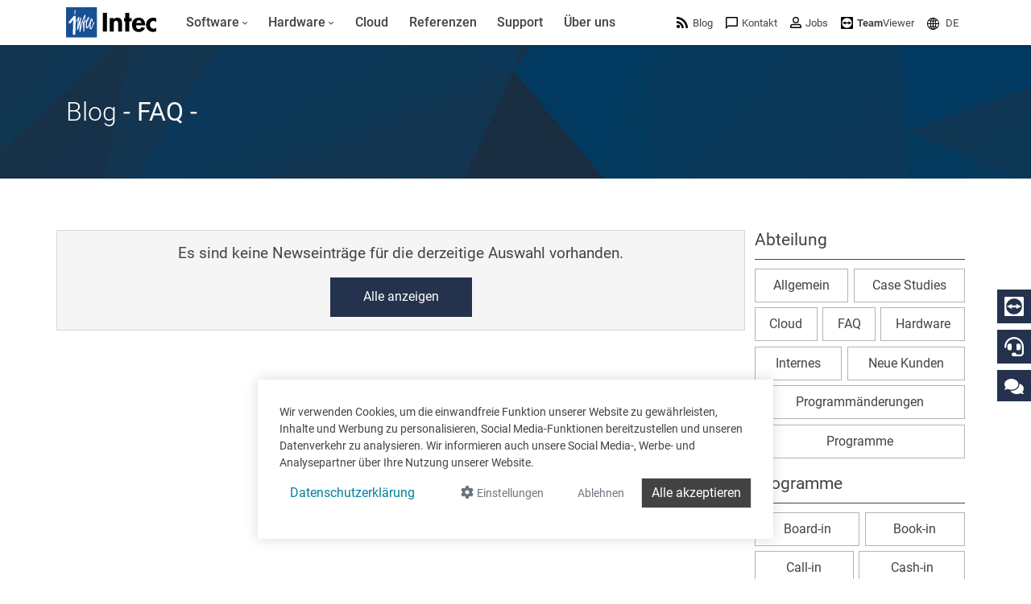

--- FILE ---
content_type: text/html; charset=utf-8
request_url: https://www.google.com/recaptcha/api2/anchor?ar=1&k=6LdZ6s4UAAAAAICOn3Jq_IflLZudYqWaVvVMiucg&co=aHR0cHM6Ly93d3cuaW50ZWNzb2Z0LmNvbTo0NDM.&hl=en&v=PoyoqOPhxBO7pBk68S4YbpHZ&size=invisible&anchor-ms=20000&execute-ms=30000&cb=99vomluycstq
body_size: 48908
content:
<!DOCTYPE HTML><html dir="ltr" lang="en"><head><meta http-equiv="Content-Type" content="text/html; charset=UTF-8">
<meta http-equiv="X-UA-Compatible" content="IE=edge">
<title>reCAPTCHA</title>
<style type="text/css">
/* cyrillic-ext */
@font-face {
  font-family: 'Roboto';
  font-style: normal;
  font-weight: 400;
  font-stretch: 100%;
  src: url(//fonts.gstatic.com/s/roboto/v48/KFO7CnqEu92Fr1ME7kSn66aGLdTylUAMa3GUBHMdazTgWw.woff2) format('woff2');
  unicode-range: U+0460-052F, U+1C80-1C8A, U+20B4, U+2DE0-2DFF, U+A640-A69F, U+FE2E-FE2F;
}
/* cyrillic */
@font-face {
  font-family: 'Roboto';
  font-style: normal;
  font-weight: 400;
  font-stretch: 100%;
  src: url(//fonts.gstatic.com/s/roboto/v48/KFO7CnqEu92Fr1ME7kSn66aGLdTylUAMa3iUBHMdazTgWw.woff2) format('woff2');
  unicode-range: U+0301, U+0400-045F, U+0490-0491, U+04B0-04B1, U+2116;
}
/* greek-ext */
@font-face {
  font-family: 'Roboto';
  font-style: normal;
  font-weight: 400;
  font-stretch: 100%;
  src: url(//fonts.gstatic.com/s/roboto/v48/KFO7CnqEu92Fr1ME7kSn66aGLdTylUAMa3CUBHMdazTgWw.woff2) format('woff2');
  unicode-range: U+1F00-1FFF;
}
/* greek */
@font-face {
  font-family: 'Roboto';
  font-style: normal;
  font-weight: 400;
  font-stretch: 100%;
  src: url(//fonts.gstatic.com/s/roboto/v48/KFO7CnqEu92Fr1ME7kSn66aGLdTylUAMa3-UBHMdazTgWw.woff2) format('woff2');
  unicode-range: U+0370-0377, U+037A-037F, U+0384-038A, U+038C, U+038E-03A1, U+03A3-03FF;
}
/* math */
@font-face {
  font-family: 'Roboto';
  font-style: normal;
  font-weight: 400;
  font-stretch: 100%;
  src: url(//fonts.gstatic.com/s/roboto/v48/KFO7CnqEu92Fr1ME7kSn66aGLdTylUAMawCUBHMdazTgWw.woff2) format('woff2');
  unicode-range: U+0302-0303, U+0305, U+0307-0308, U+0310, U+0312, U+0315, U+031A, U+0326-0327, U+032C, U+032F-0330, U+0332-0333, U+0338, U+033A, U+0346, U+034D, U+0391-03A1, U+03A3-03A9, U+03B1-03C9, U+03D1, U+03D5-03D6, U+03F0-03F1, U+03F4-03F5, U+2016-2017, U+2034-2038, U+203C, U+2040, U+2043, U+2047, U+2050, U+2057, U+205F, U+2070-2071, U+2074-208E, U+2090-209C, U+20D0-20DC, U+20E1, U+20E5-20EF, U+2100-2112, U+2114-2115, U+2117-2121, U+2123-214F, U+2190, U+2192, U+2194-21AE, U+21B0-21E5, U+21F1-21F2, U+21F4-2211, U+2213-2214, U+2216-22FF, U+2308-230B, U+2310, U+2319, U+231C-2321, U+2336-237A, U+237C, U+2395, U+239B-23B7, U+23D0, U+23DC-23E1, U+2474-2475, U+25AF, U+25B3, U+25B7, U+25BD, U+25C1, U+25CA, U+25CC, U+25FB, U+266D-266F, U+27C0-27FF, U+2900-2AFF, U+2B0E-2B11, U+2B30-2B4C, U+2BFE, U+3030, U+FF5B, U+FF5D, U+1D400-1D7FF, U+1EE00-1EEFF;
}
/* symbols */
@font-face {
  font-family: 'Roboto';
  font-style: normal;
  font-weight: 400;
  font-stretch: 100%;
  src: url(//fonts.gstatic.com/s/roboto/v48/KFO7CnqEu92Fr1ME7kSn66aGLdTylUAMaxKUBHMdazTgWw.woff2) format('woff2');
  unicode-range: U+0001-000C, U+000E-001F, U+007F-009F, U+20DD-20E0, U+20E2-20E4, U+2150-218F, U+2190, U+2192, U+2194-2199, U+21AF, U+21E6-21F0, U+21F3, U+2218-2219, U+2299, U+22C4-22C6, U+2300-243F, U+2440-244A, U+2460-24FF, U+25A0-27BF, U+2800-28FF, U+2921-2922, U+2981, U+29BF, U+29EB, U+2B00-2BFF, U+4DC0-4DFF, U+FFF9-FFFB, U+10140-1018E, U+10190-1019C, U+101A0, U+101D0-101FD, U+102E0-102FB, U+10E60-10E7E, U+1D2C0-1D2D3, U+1D2E0-1D37F, U+1F000-1F0FF, U+1F100-1F1AD, U+1F1E6-1F1FF, U+1F30D-1F30F, U+1F315, U+1F31C, U+1F31E, U+1F320-1F32C, U+1F336, U+1F378, U+1F37D, U+1F382, U+1F393-1F39F, U+1F3A7-1F3A8, U+1F3AC-1F3AF, U+1F3C2, U+1F3C4-1F3C6, U+1F3CA-1F3CE, U+1F3D4-1F3E0, U+1F3ED, U+1F3F1-1F3F3, U+1F3F5-1F3F7, U+1F408, U+1F415, U+1F41F, U+1F426, U+1F43F, U+1F441-1F442, U+1F444, U+1F446-1F449, U+1F44C-1F44E, U+1F453, U+1F46A, U+1F47D, U+1F4A3, U+1F4B0, U+1F4B3, U+1F4B9, U+1F4BB, U+1F4BF, U+1F4C8-1F4CB, U+1F4D6, U+1F4DA, U+1F4DF, U+1F4E3-1F4E6, U+1F4EA-1F4ED, U+1F4F7, U+1F4F9-1F4FB, U+1F4FD-1F4FE, U+1F503, U+1F507-1F50B, U+1F50D, U+1F512-1F513, U+1F53E-1F54A, U+1F54F-1F5FA, U+1F610, U+1F650-1F67F, U+1F687, U+1F68D, U+1F691, U+1F694, U+1F698, U+1F6AD, U+1F6B2, U+1F6B9-1F6BA, U+1F6BC, U+1F6C6-1F6CF, U+1F6D3-1F6D7, U+1F6E0-1F6EA, U+1F6F0-1F6F3, U+1F6F7-1F6FC, U+1F700-1F7FF, U+1F800-1F80B, U+1F810-1F847, U+1F850-1F859, U+1F860-1F887, U+1F890-1F8AD, U+1F8B0-1F8BB, U+1F8C0-1F8C1, U+1F900-1F90B, U+1F93B, U+1F946, U+1F984, U+1F996, U+1F9E9, U+1FA00-1FA6F, U+1FA70-1FA7C, U+1FA80-1FA89, U+1FA8F-1FAC6, U+1FACE-1FADC, U+1FADF-1FAE9, U+1FAF0-1FAF8, U+1FB00-1FBFF;
}
/* vietnamese */
@font-face {
  font-family: 'Roboto';
  font-style: normal;
  font-weight: 400;
  font-stretch: 100%;
  src: url(//fonts.gstatic.com/s/roboto/v48/KFO7CnqEu92Fr1ME7kSn66aGLdTylUAMa3OUBHMdazTgWw.woff2) format('woff2');
  unicode-range: U+0102-0103, U+0110-0111, U+0128-0129, U+0168-0169, U+01A0-01A1, U+01AF-01B0, U+0300-0301, U+0303-0304, U+0308-0309, U+0323, U+0329, U+1EA0-1EF9, U+20AB;
}
/* latin-ext */
@font-face {
  font-family: 'Roboto';
  font-style: normal;
  font-weight: 400;
  font-stretch: 100%;
  src: url(//fonts.gstatic.com/s/roboto/v48/KFO7CnqEu92Fr1ME7kSn66aGLdTylUAMa3KUBHMdazTgWw.woff2) format('woff2');
  unicode-range: U+0100-02BA, U+02BD-02C5, U+02C7-02CC, U+02CE-02D7, U+02DD-02FF, U+0304, U+0308, U+0329, U+1D00-1DBF, U+1E00-1E9F, U+1EF2-1EFF, U+2020, U+20A0-20AB, U+20AD-20C0, U+2113, U+2C60-2C7F, U+A720-A7FF;
}
/* latin */
@font-face {
  font-family: 'Roboto';
  font-style: normal;
  font-weight: 400;
  font-stretch: 100%;
  src: url(//fonts.gstatic.com/s/roboto/v48/KFO7CnqEu92Fr1ME7kSn66aGLdTylUAMa3yUBHMdazQ.woff2) format('woff2');
  unicode-range: U+0000-00FF, U+0131, U+0152-0153, U+02BB-02BC, U+02C6, U+02DA, U+02DC, U+0304, U+0308, U+0329, U+2000-206F, U+20AC, U+2122, U+2191, U+2193, U+2212, U+2215, U+FEFF, U+FFFD;
}
/* cyrillic-ext */
@font-face {
  font-family: 'Roboto';
  font-style: normal;
  font-weight: 500;
  font-stretch: 100%;
  src: url(//fonts.gstatic.com/s/roboto/v48/KFO7CnqEu92Fr1ME7kSn66aGLdTylUAMa3GUBHMdazTgWw.woff2) format('woff2');
  unicode-range: U+0460-052F, U+1C80-1C8A, U+20B4, U+2DE0-2DFF, U+A640-A69F, U+FE2E-FE2F;
}
/* cyrillic */
@font-face {
  font-family: 'Roboto';
  font-style: normal;
  font-weight: 500;
  font-stretch: 100%;
  src: url(//fonts.gstatic.com/s/roboto/v48/KFO7CnqEu92Fr1ME7kSn66aGLdTylUAMa3iUBHMdazTgWw.woff2) format('woff2');
  unicode-range: U+0301, U+0400-045F, U+0490-0491, U+04B0-04B1, U+2116;
}
/* greek-ext */
@font-face {
  font-family: 'Roboto';
  font-style: normal;
  font-weight: 500;
  font-stretch: 100%;
  src: url(//fonts.gstatic.com/s/roboto/v48/KFO7CnqEu92Fr1ME7kSn66aGLdTylUAMa3CUBHMdazTgWw.woff2) format('woff2');
  unicode-range: U+1F00-1FFF;
}
/* greek */
@font-face {
  font-family: 'Roboto';
  font-style: normal;
  font-weight: 500;
  font-stretch: 100%;
  src: url(//fonts.gstatic.com/s/roboto/v48/KFO7CnqEu92Fr1ME7kSn66aGLdTylUAMa3-UBHMdazTgWw.woff2) format('woff2');
  unicode-range: U+0370-0377, U+037A-037F, U+0384-038A, U+038C, U+038E-03A1, U+03A3-03FF;
}
/* math */
@font-face {
  font-family: 'Roboto';
  font-style: normal;
  font-weight: 500;
  font-stretch: 100%;
  src: url(//fonts.gstatic.com/s/roboto/v48/KFO7CnqEu92Fr1ME7kSn66aGLdTylUAMawCUBHMdazTgWw.woff2) format('woff2');
  unicode-range: U+0302-0303, U+0305, U+0307-0308, U+0310, U+0312, U+0315, U+031A, U+0326-0327, U+032C, U+032F-0330, U+0332-0333, U+0338, U+033A, U+0346, U+034D, U+0391-03A1, U+03A3-03A9, U+03B1-03C9, U+03D1, U+03D5-03D6, U+03F0-03F1, U+03F4-03F5, U+2016-2017, U+2034-2038, U+203C, U+2040, U+2043, U+2047, U+2050, U+2057, U+205F, U+2070-2071, U+2074-208E, U+2090-209C, U+20D0-20DC, U+20E1, U+20E5-20EF, U+2100-2112, U+2114-2115, U+2117-2121, U+2123-214F, U+2190, U+2192, U+2194-21AE, U+21B0-21E5, U+21F1-21F2, U+21F4-2211, U+2213-2214, U+2216-22FF, U+2308-230B, U+2310, U+2319, U+231C-2321, U+2336-237A, U+237C, U+2395, U+239B-23B7, U+23D0, U+23DC-23E1, U+2474-2475, U+25AF, U+25B3, U+25B7, U+25BD, U+25C1, U+25CA, U+25CC, U+25FB, U+266D-266F, U+27C0-27FF, U+2900-2AFF, U+2B0E-2B11, U+2B30-2B4C, U+2BFE, U+3030, U+FF5B, U+FF5D, U+1D400-1D7FF, U+1EE00-1EEFF;
}
/* symbols */
@font-face {
  font-family: 'Roboto';
  font-style: normal;
  font-weight: 500;
  font-stretch: 100%;
  src: url(//fonts.gstatic.com/s/roboto/v48/KFO7CnqEu92Fr1ME7kSn66aGLdTylUAMaxKUBHMdazTgWw.woff2) format('woff2');
  unicode-range: U+0001-000C, U+000E-001F, U+007F-009F, U+20DD-20E0, U+20E2-20E4, U+2150-218F, U+2190, U+2192, U+2194-2199, U+21AF, U+21E6-21F0, U+21F3, U+2218-2219, U+2299, U+22C4-22C6, U+2300-243F, U+2440-244A, U+2460-24FF, U+25A0-27BF, U+2800-28FF, U+2921-2922, U+2981, U+29BF, U+29EB, U+2B00-2BFF, U+4DC0-4DFF, U+FFF9-FFFB, U+10140-1018E, U+10190-1019C, U+101A0, U+101D0-101FD, U+102E0-102FB, U+10E60-10E7E, U+1D2C0-1D2D3, U+1D2E0-1D37F, U+1F000-1F0FF, U+1F100-1F1AD, U+1F1E6-1F1FF, U+1F30D-1F30F, U+1F315, U+1F31C, U+1F31E, U+1F320-1F32C, U+1F336, U+1F378, U+1F37D, U+1F382, U+1F393-1F39F, U+1F3A7-1F3A8, U+1F3AC-1F3AF, U+1F3C2, U+1F3C4-1F3C6, U+1F3CA-1F3CE, U+1F3D4-1F3E0, U+1F3ED, U+1F3F1-1F3F3, U+1F3F5-1F3F7, U+1F408, U+1F415, U+1F41F, U+1F426, U+1F43F, U+1F441-1F442, U+1F444, U+1F446-1F449, U+1F44C-1F44E, U+1F453, U+1F46A, U+1F47D, U+1F4A3, U+1F4B0, U+1F4B3, U+1F4B9, U+1F4BB, U+1F4BF, U+1F4C8-1F4CB, U+1F4D6, U+1F4DA, U+1F4DF, U+1F4E3-1F4E6, U+1F4EA-1F4ED, U+1F4F7, U+1F4F9-1F4FB, U+1F4FD-1F4FE, U+1F503, U+1F507-1F50B, U+1F50D, U+1F512-1F513, U+1F53E-1F54A, U+1F54F-1F5FA, U+1F610, U+1F650-1F67F, U+1F687, U+1F68D, U+1F691, U+1F694, U+1F698, U+1F6AD, U+1F6B2, U+1F6B9-1F6BA, U+1F6BC, U+1F6C6-1F6CF, U+1F6D3-1F6D7, U+1F6E0-1F6EA, U+1F6F0-1F6F3, U+1F6F7-1F6FC, U+1F700-1F7FF, U+1F800-1F80B, U+1F810-1F847, U+1F850-1F859, U+1F860-1F887, U+1F890-1F8AD, U+1F8B0-1F8BB, U+1F8C0-1F8C1, U+1F900-1F90B, U+1F93B, U+1F946, U+1F984, U+1F996, U+1F9E9, U+1FA00-1FA6F, U+1FA70-1FA7C, U+1FA80-1FA89, U+1FA8F-1FAC6, U+1FACE-1FADC, U+1FADF-1FAE9, U+1FAF0-1FAF8, U+1FB00-1FBFF;
}
/* vietnamese */
@font-face {
  font-family: 'Roboto';
  font-style: normal;
  font-weight: 500;
  font-stretch: 100%;
  src: url(//fonts.gstatic.com/s/roboto/v48/KFO7CnqEu92Fr1ME7kSn66aGLdTylUAMa3OUBHMdazTgWw.woff2) format('woff2');
  unicode-range: U+0102-0103, U+0110-0111, U+0128-0129, U+0168-0169, U+01A0-01A1, U+01AF-01B0, U+0300-0301, U+0303-0304, U+0308-0309, U+0323, U+0329, U+1EA0-1EF9, U+20AB;
}
/* latin-ext */
@font-face {
  font-family: 'Roboto';
  font-style: normal;
  font-weight: 500;
  font-stretch: 100%;
  src: url(//fonts.gstatic.com/s/roboto/v48/KFO7CnqEu92Fr1ME7kSn66aGLdTylUAMa3KUBHMdazTgWw.woff2) format('woff2');
  unicode-range: U+0100-02BA, U+02BD-02C5, U+02C7-02CC, U+02CE-02D7, U+02DD-02FF, U+0304, U+0308, U+0329, U+1D00-1DBF, U+1E00-1E9F, U+1EF2-1EFF, U+2020, U+20A0-20AB, U+20AD-20C0, U+2113, U+2C60-2C7F, U+A720-A7FF;
}
/* latin */
@font-face {
  font-family: 'Roboto';
  font-style: normal;
  font-weight: 500;
  font-stretch: 100%;
  src: url(//fonts.gstatic.com/s/roboto/v48/KFO7CnqEu92Fr1ME7kSn66aGLdTylUAMa3yUBHMdazQ.woff2) format('woff2');
  unicode-range: U+0000-00FF, U+0131, U+0152-0153, U+02BB-02BC, U+02C6, U+02DA, U+02DC, U+0304, U+0308, U+0329, U+2000-206F, U+20AC, U+2122, U+2191, U+2193, U+2212, U+2215, U+FEFF, U+FFFD;
}
/* cyrillic-ext */
@font-face {
  font-family: 'Roboto';
  font-style: normal;
  font-weight: 900;
  font-stretch: 100%;
  src: url(//fonts.gstatic.com/s/roboto/v48/KFO7CnqEu92Fr1ME7kSn66aGLdTylUAMa3GUBHMdazTgWw.woff2) format('woff2');
  unicode-range: U+0460-052F, U+1C80-1C8A, U+20B4, U+2DE0-2DFF, U+A640-A69F, U+FE2E-FE2F;
}
/* cyrillic */
@font-face {
  font-family: 'Roboto';
  font-style: normal;
  font-weight: 900;
  font-stretch: 100%;
  src: url(//fonts.gstatic.com/s/roboto/v48/KFO7CnqEu92Fr1ME7kSn66aGLdTylUAMa3iUBHMdazTgWw.woff2) format('woff2');
  unicode-range: U+0301, U+0400-045F, U+0490-0491, U+04B0-04B1, U+2116;
}
/* greek-ext */
@font-face {
  font-family: 'Roboto';
  font-style: normal;
  font-weight: 900;
  font-stretch: 100%;
  src: url(//fonts.gstatic.com/s/roboto/v48/KFO7CnqEu92Fr1ME7kSn66aGLdTylUAMa3CUBHMdazTgWw.woff2) format('woff2');
  unicode-range: U+1F00-1FFF;
}
/* greek */
@font-face {
  font-family: 'Roboto';
  font-style: normal;
  font-weight: 900;
  font-stretch: 100%;
  src: url(//fonts.gstatic.com/s/roboto/v48/KFO7CnqEu92Fr1ME7kSn66aGLdTylUAMa3-UBHMdazTgWw.woff2) format('woff2');
  unicode-range: U+0370-0377, U+037A-037F, U+0384-038A, U+038C, U+038E-03A1, U+03A3-03FF;
}
/* math */
@font-face {
  font-family: 'Roboto';
  font-style: normal;
  font-weight: 900;
  font-stretch: 100%;
  src: url(//fonts.gstatic.com/s/roboto/v48/KFO7CnqEu92Fr1ME7kSn66aGLdTylUAMawCUBHMdazTgWw.woff2) format('woff2');
  unicode-range: U+0302-0303, U+0305, U+0307-0308, U+0310, U+0312, U+0315, U+031A, U+0326-0327, U+032C, U+032F-0330, U+0332-0333, U+0338, U+033A, U+0346, U+034D, U+0391-03A1, U+03A3-03A9, U+03B1-03C9, U+03D1, U+03D5-03D6, U+03F0-03F1, U+03F4-03F5, U+2016-2017, U+2034-2038, U+203C, U+2040, U+2043, U+2047, U+2050, U+2057, U+205F, U+2070-2071, U+2074-208E, U+2090-209C, U+20D0-20DC, U+20E1, U+20E5-20EF, U+2100-2112, U+2114-2115, U+2117-2121, U+2123-214F, U+2190, U+2192, U+2194-21AE, U+21B0-21E5, U+21F1-21F2, U+21F4-2211, U+2213-2214, U+2216-22FF, U+2308-230B, U+2310, U+2319, U+231C-2321, U+2336-237A, U+237C, U+2395, U+239B-23B7, U+23D0, U+23DC-23E1, U+2474-2475, U+25AF, U+25B3, U+25B7, U+25BD, U+25C1, U+25CA, U+25CC, U+25FB, U+266D-266F, U+27C0-27FF, U+2900-2AFF, U+2B0E-2B11, U+2B30-2B4C, U+2BFE, U+3030, U+FF5B, U+FF5D, U+1D400-1D7FF, U+1EE00-1EEFF;
}
/* symbols */
@font-face {
  font-family: 'Roboto';
  font-style: normal;
  font-weight: 900;
  font-stretch: 100%;
  src: url(//fonts.gstatic.com/s/roboto/v48/KFO7CnqEu92Fr1ME7kSn66aGLdTylUAMaxKUBHMdazTgWw.woff2) format('woff2');
  unicode-range: U+0001-000C, U+000E-001F, U+007F-009F, U+20DD-20E0, U+20E2-20E4, U+2150-218F, U+2190, U+2192, U+2194-2199, U+21AF, U+21E6-21F0, U+21F3, U+2218-2219, U+2299, U+22C4-22C6, U+2300-243F, U+2440-244A, U+2460-24FF, U+25A0-27BF, U+2800-28FF, U+2921-2922, U+2981, U+29BF, U+29EB, U+2B00-2BFF, U+4DC0-4DFF, U+FFF9-FFFB, U+10140-1018E, U+10190-1019C, U+101A0, U+101D0-101FD, U+102E0-102FB, U+10E60-10E7E, U+1D2C0-1D2D3, U+1D2E0-1D37F, U+1F000-1F0FF, U+1F100-1F1AD, U+1F1E6-1F1FF, U+1F30D-1F30F, U+1F315, U+1F31C, U+1F31E, U+1F320-1F32C, U+1F336, U+1F378, U+1F37D, U+1F382, U+1F393-1F39F, U+1F3A7-1F3A8, U+1F3AC-1F3AF, U+1F3C2, U+1F3C4-1F3C6, U+1F3CA-1F3CE, U+1F3D4-1F3E0, U+1F3ED, U+1F3F1-1F3F3, U+1F3F5-1F3F7, U+1F408, U+1F415, U+1F41F, U+1F426, U+1F43F, U+1F441-1F442, U+1F444, U+1F446-1F449, U+1F44C-1F44E, U+1F453, U+1F46A, U+1F47D, U+1F4A3, U+1F4B0, U+1F4B3, U+1F4B9, U+1F4BB, U+1F4BF, U+1F4C8-1F4CB, U+1F4D6, U+1F4DA, U+1F4DF, U+1F4E3-1F4E6, U+1F4EA-1F4ED, U+1F4F7, U+1F4F9-1F4FB, U+1F4FD-1F4FE, U+1F503, U+1F507-1F50B, U+1F50D, U+1F512-1F513, U+1F53E-1F54A, U+1F54F-1F5FA, U+1F610, U+1F650-1F67F, U+1F687, U+1F68D, U+1F691, U+1F694, U+1F698, U+1F6AD, U+1F6B2, U+1F6B9-1F6BA, U+1F6BC, U+1F6C6-1F6CF, U+1F6D3-1F6D7, U+1F6E0-1F6EA, U+1F6F0-1F6F3, U+1F6F7-1F6FC, U+1F700-1F7FF, U+1F800-1F80B, U+1F810-1F847, U+1F850-1F859, U+1F860-1F887, U+1F890-1F8AD, U+1F8B0-1F8BB, U+1F8C0-1F8C1, U+1F900-1F90B, U+1F93B, U+1F946, U+1F984, U+1F996, U+1F9E9, U+1FA00-1FA6F, U+1FA70-1FA7C, U+1FA80-1FA89, U+1FA8F-1FAC6, U+1FACE-1FADC, U+1FADF-1FAE9, U+1FAF0-1FAF8, U+1FB00-1FBFF;
}
/* vietnamese */
@font-face {
  font-family: 'Roboto';
  font-style: normal;
  font-weight: 900;
  font-stretch: 100%;
  src: url(//fonts.gstatic.com/s/roboto/v48/KFO7CnqEu92Fr1ME7kSn66aGLdTylUAMa3OUBHMdazTgWw.woff2) format('woff2');
  unicode-range: U+0102-0103, U+0110-0111, U+0128-0129, U+0168-0169, U+01A0-01A1, U+01AF-01B0, U+0300-0301, U+0303-0304, U+0308-0309, U+0323, U+0329, U+1EA0-1EF9, U+20AB;
}
/* latin-ext */
@font-face {
  font-family: 'Roboto';
  font-style: normal;
  font-weight: 900;
  font-stretch: 100%;
  src: url(//fonts.gstatic.com/s/roboto/v48/KFO7CnqEu92Fr1ME7kSn66aGLdTylUAMa3KUBHMdazTgWw.woff2) format('woff2');
  unicode-range: U+0100-02BA, U+02BD-02C5, U+02C7-02CC, U+02CE-02D7, U+02DD-02FF, U+0304, U+0308, U+0329, U+1D00-1DBF, U+1E00-1E9F, U+1EF2-1EFF, U+2020, U+20A0-20AB, U+20AD-20C0, U+2113, U+2C60-2C7F, U+A720-A7FF;
}
/* latin */
@font-face {
  font-family: 'Roboto';
  font-style: normal;
  font-weight: 900;
  font-stretch: 100%;
  src: url(//fonts.gstatic.com/s/roboto/v48/KFO7CnqEu92Fr1ME7kSn66aGLdTylUAMa3yUBHMdazQ.woff2) format('woff2');
  unicode-range: U+0000-00FF, U+0131, U+0152-0153, U+02BB-02BC, U+02C6, U+02DA, U+02DC, U+0304, U+0308, U+0329, U+2000-206F, U+20AC, U+2122, U+2191, U+2193, U+2212, U+2215, U+FEFF, U+FFFD;
}

</style>
<link rel="stylesheet" type="text/css" href="https://www.gstatic.com/recaptcha/releases/PoyoqOPhxBO7pBk68S4YbpHZ/styles__ltr.css">
<script nonce="ZKpNoyqiJaANG9hM5QkTKA" type="text/javascript">window['__recaptcha_api'] = 'https://www.google.com/recaptcha/api2/';</script>
<script type="text/javascript" src="https://www.gstatic.com/recaptcha/releases/PoyoqOPhxBO7pBk68S4YbpHZ/recaptcha__en.js" nonce="ZKpNoyqiJaANG9hM5QkTKA">
      
    </script></head>
<body><div id="rc-anchor-alert" class="rc-anchor-alert"></div>
<input type="hidden" id="recaptcha-token" value="[base64]">
<script type="text/javascript" nonce="ZKpNoyqiJaANG9hM5QkTKA">
      recaptcha.anchor.Main.init("[\x22ainput\x22,[\x22bgdata\x22,\x22\x22,\[base64]/[base64]/[base64]/[base64]/[base64]/[base64]/KGcoTywyNTMsTy5PKSxVRyhPLEMpKTpnKE8sMjUzLEMpLE8pKSxsKSksTykpfSxieT1mdW5jdGlvbihDLE8sdSxsKXtmb3IobD0odT1SKEMpLDApO08+MDtPLS0pbD1sPDw4fFooQyk7ZyhDLHUsbCl9LFVHPWZ1bmN0aW9uKEMsTyl7Qy5pLmxlbmd0aD4xMDQ/[base64]/[base64]/[base64]/[base64]/[base64]/[base64]/[base64]\\u003d\x22,\[base64]\\u003d\\u003d\x22,\x22wokRYMKFZMKbc3APw5tkw5oEWkM4McOvQTfDmwnCssO5eAzCkT/DmF4aHcO9wpXCm8OXw7ddw7wfw6xKQcOgcMKIV8KuwqwqZMKTwpQRLwnCkcKXdMKbwo3CjcOcPMK9GD3ColNaw5pgZz/CmiIZDsKcwq/[base64]/[base64]/esKBRxV6w6zCuhXCncOXdcOpQ8O/w5/CvcO/VMKnwoLDqMO3woFuUlMFwrjChMKrw6R3SsOGecKDwq1HdMKVwq9Kw6rCtcOuY8Odw4fDhMKjAkHDhB/DtcK9w4zCrcKlUW9gOsO1SMO7wqYawpogBWU6FDpDwqLCl1vCnsKNYQHDg2/ChEMDWmXDtBYxG8KSb8OxAG3CjFXDoMKowplrwqMDOwrCpsK9w7QnHHTClybDqHpEEMOvw5XDkwRfw7fCvMOkJFA9w7/CrMO1b1PCvGIxw6tAe8KzSMKDw4LDk03Dr8KiwpzCtcKhwrJBYMOQwp7Cuwcow4nDhsOJYifCrQYrECjCuEDDucO6w590ITfDonDDuMO7wqAFwo7DmnzDkywLwq/Cui7CvcO2AVIrGHXCkwfDicOmwrfCosKzc3jCj03DmsOob8Oww5nCkjhmw5EdH8KycQd6W8O+w5gYwq/DkW9/[base64]/DucOcw4fDunXDpTdqw5VKNcKPwpDCtMKRbMKzw5fDu8OyGiYgw6/DusODF8KnQcKawqwDQsONBMKew7RAbcKWVhpBwpbCgsO/FD9XHcKzwoTDsBZOWT3CvsOLF8OwUm8CfGjDkcKnIT1ebmMeU8KWdmbDr8OdesKeNMOwwpDCo8OkXhTClGJUw6zDgMOZwr7CpcOLRVvDnHbDvcOCwrA7aCnCpMO+w4jCs8KXIsKTwoMqGlLCilFtUjDDqcOMLSzDlkLCjQp/woNfcRXCk2QNw7TDujUcwqjDj8OZwoTCoRrDssKkw6Vhw4PDt8OVw4IZw7wSwq7Dpj3CscO8FXc4b8KMPCMiIMOLwobCmMOYw77CrsKmw6/CvMK7eWrDscOvwpjDuMOKb0cbw7tODz5rDcO3Y8Orb8KXwp9uwqZ7BRgkw5DDh3kLwqo9w4bDtCYtwqPCqsOdw7bCjQh/XBotbCrCncOmHQctwpctV8O3woJxYMO/GcKswr/DkQnDgcOjw53CtwwqwozDjAbCkMK0IMKYw77CiT5fw6lIMMOowpJCKVrCp1sDZ8OMwq/CssOdw6TCnjRCw7cWDRPDizfCqnTDmsOESBQzw5vDk8Ocw4TDusKtwqzCucOdNyTDs8Kmw7fDjFQzwqPChVPDmcOGasKZwofDkMO2YijDh1zCkcKKOMKAw7PCjUxAw5DChcKjw5t7CcKjDkHCucK6P3Axw7bCoi5wccO8w45zSMKMw5Ruw4Y/w7gUwq8pWMKhw7nCnMKwwrfDksO6MULDoEXDjE7CniZ2wq/[base64]/K3wtw6bCsXvCvg1cw4w6w7bCjTsIYElBwo/CnsK1d8KgCGHDkE3DnMO2w4TDlntER8KlcHPDjhzDqcOzwr1rdzHCs8KCVBkEMRHDmsOAwqJfw4/[base64]/w7cuYcKORQsYbMKBw5XCtQfDlcK4AMOjw4fDvcKlwoUPYR3ChWrDhAo6w4tawrbDo8KAw63Cl8Khw77DnipIYMKlf2cKYGjDtlIewrfDgwTClh3CjcOWwrpMw6wiCsK0UcOoYcKGw5hJTDTDkMKCw7Z5bcOWYjPChcKdwp/DuMOFdx7ClCsoVsKJw5/[base64]/Ctg7CqHJqw4zCvcKMFFrCuQxdWW/[base64]/[base64]/Dg0jCjcOdKWjDsHLCl8O2dMOza8Krw7vDisK1wrkcw4fCocOyYgTCumPCsHfCvhBvw7nDuxMAVlFUN8KUSsOqw4PCp8KCR8OYwqgWMsOswrTDncKLw5HDpcK+woHDsmHCgw3CsHVKFmnDtz/CtADDs8O7AsKWdk8kCW7CmcOROynDpsO6w7fDq8O6G2EVwpLDozXDh8Kvw5tMw5xpKMKSMcKHasKoEQjDn1/CksOYOFxDw4hxwqlSwrbDqhETblUtP8OPw6kHSiLChcKCdMKmHsKdw7Ifw7XDvg/Dnl/CrQfDoMKRBcKsVm0hPjlDZsObRsKlQcOLOXAHwpHCq3/Dr8O7X8KKwrXCpcOGwpxZYsKvwq3CvQbCqsKvwoTCizIow4gBwqzDvcKnw6zCiT7DjDV7w6jChsK6w5Ffw4bDuWJNw6LChS4aGsOFH8K0w7l+w5Q1w7XDrcKOQw8Hw5R5w4vCj1jDmVvDpUfDplgNw6ohasK6UTzCnkUqJmU0GMOSwpfCky90w43DisKhw4/[base64]/Cn2TDusK1EyhjwrHDo0o6HMKcPwYwBw9qPsORw6LCvMKJf8Kmwq3DggLDtQHCoyYlw7zCsizCnAbDqMOPRnQOwofDhzrDuwzCt8KyTxwqPMK6wq91MUjCj8KMw4bChMOJesO3wqRpUDkcEB/CpgPDgcO8CcKOLGrCqkIKacKPwqlBw5BRwpzCp8OBwq/CiMK8E8O6YUrCpMOIwovDuFE4wrhrbcKhwqAMAsK/Mw3CqQvCv3UlL8KbKlnDrMK8w6nCuAvDs3nClcKzHTJew4/ChH/CnELCpxZOAMKyZcOPIV/DmcKGw7bDpMK8ZAPCnm0yCsOIEcKVwplZw7HCh8KHPMOgw5rDjHLDoV3CrlNUc8KZWzUjw6TCmAYUEcO7wr3DlybDsyFNwpt1wqUkFk7CsBLDuE/DvxDDrF3DkwzCpMObwqQow4BYw7bCjU9Ewo4dwpXCv2XCqcK/w4PDg8KrTsOIwqQnIkRqwpLCv8Obw5Epw77CmcK9PSzDhCDDrGTChsOWLcOlw61qwrJ8wpV1w6Uvw4AJw7TDn8KTacO2wrHCnMK/ccKYYsKJE8KCJ8OXw4rCj3Icw4Yew40nwp3DpnTDuWXCtQ3Dh3XDvg/ChRIgd10TwrjDvBfDksKHAS9YDB7DocOiZADDsn/DuB/[base64]/CncO9w5dxwo7Dl8KQwroOw4bDrVHDpQcOwoEEw5FXw7PCkBJxbcKuw5/Dp8OGQm4NYMKRw5tGw57Ci1EmwrrDvsOMwojCn8OxwqLCm8KtUsKHwqBHwoQFwo5Hw7PChTYXw7/CsAXDrRLDvRVWcsODwpNBw64oDsOewr/DtsKweQjCinsAcBjCssO1PMKbwqDDigDCo2cNZ8KDw6Z4wrR6bCo1w7zCmcKQbcO8SsK3w4ZVwrjDpmzDrsKIfy3DpynCgsOFw5E1FhHDm3NiwqUyw6osPxjDr8Oqw6pALG3ClcKyTi/DrGcWwrvCozfCjk/DgjcrwrvDkTnDiTdQDG5Fw4zCsh7DhcKIdwg1bsKUCwXCvMOtw63CtWrCk8K3AGFVwrcVwqlZdXXCog3CjsOjw5YJw5DCswDDmAJZwr3DoARDHDg/[base64]/CtcKtQmjCj8ORwqJuTMKNQMKkV8OQfcKZwqpfw5XDpBMFwrhjw7fDtD5/wo/Clk82wr/[base64]/CgMOEwoXCoD7CvhrDqw05w6rCnMK7w5g4w6xGUlPCv8KLw4rDkcOYYcOtH8OHwq5Aw4tyUSXDiMKLwr3CjTUyXXLCtMO6ccKbw7QFwovDoxNBDsO6YcKSOX3DnUoeOTzDl3nCuMOjwoMwa8KvBcO5w4FkAsK0L8O/[base64]/CosO6UcOTwozDtS/[base64]/CksOnw4hXHcO6w4jDgkgzC8OoIjfCnlnCh0E/wrPCg8K9Pzpaw5zDrx3CsMOPecK/w6IUw78zw5YFFcORE8Knw5jDnMKrCGpVw5zDgsKuw7g1KMOGw7nDjF7Cn8Kcw55PwpHCvcOUw7DCi8KYw7HCg8KXw6dwwo/DlMOxTj1jFcKfwr3DrMOGw5MQHhEwwqJ0YETCvyTDhsOmwovCpsKTBcO4bhHDhigIwq55wrcCwpXDkWfDisO/Wm3Dl0LDosOjwoLDnkPCkRjCisOcw7xcEA7DrE8TwrhZwqx5w5tYdcOlDgZ0w7zCg8KNw7jCqCLClzbCh2nCkGvCpBt8ecOtA0B8OMKMwrnDrAA6w7HDuRPDqMKLC8K4IF7Dm8KYw7/CuGHDqwIkwpbCsz4JV0Fgw7wKKMOXRcK/[base64]/ZMO9wrk4wrnDssK+Tj0cwqUDw5Alw6NQw47CpcK7e8K4w5MhUTbDpzEJw41IViMfw64lw6fDr8K6w6TCi8Kcwr9Uw5puT1nDrsKHw5TDlHLDi8KgasKAw5zDhsO0S8KNPMOSfhLCo8KZRXzDuMK/MsOWNW3Cg8OdNMOJw5JYTsKww7bCqGoqwrg7YWhCwp/DsmXCjcOJwqzDtsORHx16w5vDlsOdwo/CsXrCunJEwp5bcMOMbsO/wqLCl8KPwprCiVzCm8OiV8KQO8KLwrzDvEFHSB1RBsKtSsKDXsK2wq/DncKOw7wYw5ozw6vCkzhcwo3CsHjDo0PCsnjDpFwdw7XDrcKcH8K9w5p2dRQ0wqvCvsOfMHXCu1BNwpE2w7l+LMKzUWAAR8K8H1vDqDcmwoAJwrbDjsOPX8KjZMOkwrt/w5nChMKbR8O1D8KuccO6BEg0w4HCuMKKGFzCmk7DosKFaX4oXg8xGi/CjMOnOMOvw5VyHMKkw4xkJX7CsA3Ci2zCj1LCmMOAdBXDkMOqHMKpw6EBWcKMHBbCqsKkNCM1dMKtPjJAw7pqUsKOcHbDn8OwwprDhUEvCMOMWw0Ow70Ow6HCs8KFDMKMesKIw5Z8wq/Ck8KDw7XDsCIdCcO9w7lfwqPDswYxw5DDlSTDqcK5wqsSwqrDthLDmxBnw75UQMK+w7PCiEbDo8KkwrPDv8OKw7sIVsKewoclSsKXe8KBc8Khwr3Dmy16w694fE0jVH8pd27Dv8K/c1vDt8O0YcK0w6fChTHCicKuVlV6JcOMHmYOVcOhbwbDmFkvC8KXw6vCuMK0NAvDimbDtcOawofCsMKuWsK3wozCjjfCpsOhw41Zwp4MMS3DhDtAwq0mwqV+PB1Dw6XCtMO2MsOqDQnDqV8zw5jCsMOFw43Cv0hsw6TDvMKfesKrd1BzMgbDrVs2ZcO/wq/DtRM5MnYjQhPCrRDCqEckwoInGgfCkjvDjWx+JsOEw4XCmWPDuMOkXlN6w6M6ZkdbwrvDjMOew70zwptZw7xPwqjDsBQUb33Cj0UnSsKcHsO5wpXCsD/CoxnCjyMtfsOwwrwzIi7CmsKKwpjCuXXDisOYw6TDhxkuKw7DozHCgMKCwpZywpLCj3JkwrPDp00Ww4jDnUEBMMKeG8K2I8Kaw41ow7fDsMOyD3DDj0fDmz/[base64]/e8OwNcOew6EiEGTCt0PCrMOGwqfDqsOyZMKIw6LDt8Knw75gD8KZEcOgw6EGwpx3w6pyw7FhwpHDgsOww4bCl28hRcKtB8KJw5hAwqrCqcKnw7Q1ej93w47DjWpTLy/CrGsaEMKsw7kdwp7CnTJXwrLDujfDscOjwonDv8O5w7jClsKOwqBgasKeJybCiMOMKsK3fcKnwoEHw5bDhkYjwq/[base64]/U1DDoUrDmEANLlzDuDPCi8ObwqjCgsKKwqcoS8OqV8ONw6fDvwXCrX7CqhTDhhnDqF3CscO0wqBGwqpPw7kvOifClMOawo7DtsK/w77Cn13DgcOZw5NVIjQSwrM+w4kzDQDDiMO+w7sywq1WGQ7DjMKhWsOgTWYEw7MJJxHDg8KYwqPDuMKbd0jCrAXCqsOQVMKYPcKBwpLCnMKPIXJPw7vChMKtE8KBMgnDpWbCkcO+w6QTD3LDhkPCgsO4w4XCm2QYaMORw607w6QnwrFSYhZjHRY+w6/[base64]/[base64]/wofCocKawqzDghoJa2/ChUFhOMOWQFHCvWHDq1bDv8K6I8Ouw7HCg8KMZcOERkDClMOmwrBhw4g4R8O4wpnDjCbCr8KrQCJJwoIxwp/Cix3DoyfCpm04wp5TfT/CksO+wrfDiMKyEsKvwrzCv3nDszxIPiHCuC13WFh0w4TCv8KAJcKmwrIsw5jChGXCjMO1HkjCm8OxwpXCkGQsw5Jfwo/CjXTCisOpwp0Ywr4CGwDDqAvCtsKFw7cQwoDChMODwobCh8KfTCRkwp3DoD5qJHXCj8KMEsOeFsO0wrxwZMK3JsKfwosRLExZIhk6wqLDjWLCnVhcCMOzQmHDlMOMBhTCrsKkGcOVw5V1IE7CnxhQUifDpERzwpM0wr/[base64]/ClcKIQ1YbAMKawqhrwpXDrRDCtnfDncK9wqYoViEWaUg/wqhYw7wow7kXwqZRNj9SPm7Ctx4ewoNFwq9Gw6fCmMOFw7fCojHCg8KhBwzDnTfDncKVwotowpNNYDzCmsKZKwN4RBNLJAXDr1FCw5LDicOnGcObasK6QXgww4U8wqzDgsOSwrZoH8OMwpEBRsOCw445w5Y1P3Ubw6/Cl8Oiwp/CkcKMW8Odw7g9wonDiMOwwpYxwqAaw7PCtAoQagHDq8KaR8K9w5ZCT8KPS8K1YyrDn8OqKm87woXCisK1dMKiFlXDpBHCo8KpWMK4G8KURsOHwrgzw5nDn2RLw7gBdsO0woLDhcO2KRM/w4vCpsO6csKLeFMywphgVsKdwpNsLMKGHsOjwoI6w4rCpCYfCcOxFMKLM2PDpMOYX8Oaw47CkgwcPHJsOmoQHRNrw6zDuh1fVcKUw7jDncODwpDCsMKJX8K/[base64]/w5HCp8K6w6XDj1vCtHpgG8O8woFJS8KRLGvCsXlvwqXCvcKWwpnDtsKRw7DDqAbDhADDq8OkwqIowoTCusO4SUxmRcKsw6TDrlnDuTnCrB7CncKqHSFaFm0KQQlmw6IKwoJ3wrrCi8O1wqs2w4TDsGDCmGHDvRodKcKQEDV/C8OTEsKewqvDlsKrc1Vyw6HDpcKzwrx6w6jDjcKGZGHDoMKpRSvDpn0UwokJdMKtQG5gw589wosiwpHDqC3Cqypzw77Dh8K4w4xEdsOGwonDhMK2w6XDokPCqQAKSx3CmMK7fwsJw6ZQwol/wq7DlDNVZcKyDGlCYUHDuMOQwpPDi2pMwpkrCVwuIgdkw79aMm8+wrJowqs2dRgcwq3DhMK4wqnCpMKZw5c2S8OuwqHDh8KfOBbDnGHCqsOyCMOEVsODw4fDm8KGZ1wAaE3DiEx7Q8K9RMKAZj0hDWNNwod+w73DlMKZcyFsTMOEw7PDrsO8BMOCworDnMKPEmfDmGd/wpURHWgxw7Vow5TCvMK6NcKDDz8xccOEwosabgRfeVzClMOew7YTw47CkRXDggUQXnp9wo5wwq7DqcO4wpQcwpLCrTrCqMO6NsOJw5/DusOVbj7DlxrDmsOqwp43QhABw54OwoFyw4PCv0nDrCMLCcOaUQZswqnCnRvCn8OwNcKLJ8ObPcK2w77Cp8KQw5JnMGZ1w6bCs8Olw63DocO4wrYEfcONC8Ofw74jwpvDpn/[base64]/CncKVNsKuMAbCmg7CqMO5w77CtMKaFTh+w49DwqYyIQZ+EcKfOMKywoHCo8KgLUfDmsOhwogjwrhqw61XwozDqsKjZMKOwpnDpDTDhDTDisK0AMO9Njolw4bDgcKTwrDDlhtYw6/CicKdw4oNC8O3NsO+OcOTfwRwVcOrw4/CjlkMR8OBSC4NAwbCr2jDncKROk0xw4vDjnJdwrxGYXDDti5nw4rDulvCqwslaEYRw7rCuWwnSMOSwqFXwp/DowVYw5DDmlUtN8OvBMOMAcOON8KHcB7DiCldw7HCtz3Dng1EWsK3w7MvwpTDhcO7W8OOI17Dr8OtcsOcD8K7wr/DhsKWNyhRWMObw6vDrFXCu30gwpwcDsKWwoHCt8OyMyAaM8O1w7nDvlU4GMKww7jChVfDsMOqw7xUVkJtwpbDvXDCsMONw5ViwqjDn8KgwovDoBpbc0bCusKNNMKiwrjCtcK9wo8ow5HCt8KeHnTDucKtekPCgcK5awfCly/Cu8KIcRrCuRvDqcKuw4cjJsO6QcKbcsKNAgfCoMOXScOhA8O0RsK+wpPDkMKiXCVqw4XCjcOmOEjCt8O2QcKkJMOtwptqwpp6fsKNw4vDm8KwYMOtBRvCnUbCocOnwp4gwrpxwo1dw7rCsG/[base64]/DqMO2DFfCiBJiCsO0ZcOiw7zCt8K9McOURsKEwovDvsOaw5/DoMOLOHtSw4lUwqo/N8OMI8OMecOGw5pkKMKwRWPCuU/DuMKAwqgOF3DCvCLCr8K+TcOcc8OUScOowqF3G8KxKxJnQTfDhk/DsMK6wrRRPlnCmThHEgpqT1U5AcOuw6DCl8OcTcOPbUIrDWXCjMO1Z8OXLcKMwp8pf8OuwrVBCMK4woYQAwQBGl0oTT8dZsO+C1fCnV3CiSwNw4R5wqPCiMOtOBY3w7xqSMKrwqjCr8K2w7HDiMO9w7nDl8OdLMOYwosPw4zCg2TDhcKhbcO2ecOPXh/[base64]/DgWpCKD12w7bDimHCjzBfZnAaF8KRSsKSRynDmsO/MDQOOTHDunnDusOLw6UlwqDDm8KUwrUlw4dqwrjDlQDCrcKKa3fDnUTCrHJNw5DDnsKxw7RresKiw5PCjAU9w7rCo8KOwrQhw6bCgEtBM8OLSwbDlsKeIMKIwqEww4huFibDh8OZO2bCqzxTw7E4EMOxwq/Dsn7ClsKpwqkJw6bDrT1pwq9jw77CpCHCnwPDj8KXw43CnyHDgsKJwo/[base64]/DjsOOFsKwTsOfHGxCwpxKwooEwr/Dni9fQSYnwp5rC8KrAl4dwr3CmWAMOhXDrMO2YcObwopPw5DCpcO7aMOBw6DDvMKOfi3DisKIRsOAwqPDq25uwqowwpTDjMKJZmwlwq7Djxtfw7HDqU/[base64]/CuMOUDsOIwqF1wqQqw7tTwp5ZN8OjHAQpwro3w5rCisOPE38Tw43CozclDMKgw4DCh8Oew7UOEWzCgsKJZ8O4AGLDiyTDjkHCksKdFz/DuQHCr23CpMKDwoTCiGIUEEdkci5ZecK4fMK2w7fCrWbDnEwIw4PDikR9JBzDsS/DkcO5worCsW9aUsK9wrQpw68pwqTCpMKgw5EdYcOvCHMjwohuw5jChMKJRjEgBAAew6EGwoBYw5vDnnjDsMKgwoMMf8KWwo3DnhLCiT/DhcOXSwbDvkJVFRHChcKUXCk7VwbDvMOYXhBmScOew4VlAcOIw5rCvgzDiW1Bw6ZgFxp/w6wVb0DDs1bChSzDrMOlw5vCgSEdE0LCiVwPw5HCk8KyMmEQNFDDpAknT8KuwpjCp2/CsgzCj8O/[base64]/CucObwrsZdzTDpsK2UwrCpUEIw5lfwq7CmcKuZsKxw7IowpLCr0p+N8OSw4DDqkPDgRzCpMK2w5VSwrtEcFZewoXDpMK/[base64]/wrs/[base64]/w4BZw5bCo8OYbhcaEMK+worDvcK+wrU7d3tMPAxHwqrCncKuwqDDmcK9WsO7KsOGwpLDgMO1UExawrN8w7NKenluw5HCpBbCnRNMV8O/w61JIGR0wrvCsMKXNWDDrDdUfyUYf8KyecK+wpTDiMOqwrYVCcOJwqLDk8OFwqwrBGAqS8KXwpdtRcKOAgzCkXHDh3M1S8OSw67DgA0ZSEEswrrDm0sowpbDgjMZMmQPBsOCRCAAw7TDtmnDl8KHJMKDw5HCnTpHwoRQJVJyCn/DucOMw5AFwpXDpcOsZF1pQsOcWlvCtDPDgcKlQx1gBk7CqcKSCSRtVBsHw503w5nDm2bCksKDN8KjbWHDvMKaaW3DksObBwoJworCmlTClsKew73DjsKVw5E+w57DhMKMciPDuwvDoHojw5wEwqDDgB92w6HCvCHCmj9Ow6DDvAY/IMOxw4PCkSrDvztDwrl/w7PCusKOw71YGGJYGcKcKsKcAsOIwpdZw6XClcKRw58jDAEuNMKRASsoOHgBwrvDmyzCljZKaEAJw43CnT5ew7PCjHxTw6TDmxfDhsKMI8KnMlETwoHCusK+wrzDrMORw43DpsOUwrbDtcKtwr/[base64]/[base64]/DusKwRVvCqMKawpZqFwNKah56PhvCmsOyw6bCk27CicO9FMOpwqM8wqQIUsOwwoN5wpvDhsKGBcK3w6JNwqxUP8KkMMK0w6EpL8K4E8ORwopLwp8CeQpidmcnX8KOwqDDjyLCsiEmF3/CpMOdwojDhMKwwoPDt8K1chMrw6kXP8OyMFjDucK/w4lpw5PCmcO6U8O/w5DCmyUEwpXCqcKyw5RZCk9JwqDDp8OkJj9tWnLDkcOHwo/[base64]/[base64]/[base64]/bcKow5wSw7Y1w4jCnz1pE3DCqkNMw51jL3tgDsKiwrXCsSULdwjDvUDCuMOHGMOow7nDusOfdjgnPTBPVzvDm3bCv33DuwEDw7dQw5R4w7VADR0df8OsIhJywrdaDi3Cm8KwPWjCq8OCW8K7bMOCw4jCusK/w5MXw4lLw60vdsOoesKgw6PDqcO2woo6B8Kow5NPwr7CtsOpPsOxwrBfwrUUFUpsBmYwwoPCqsKtUMKpw54Uw5vDjMKcEsOww5TCjyLClifDvzIhwo4wJMOiwqzDucK/w57DuAHDrAsiHsKhSxVCw5HDiMKwZsOJw6t3w79JwpTDl37Dk8OMAMOKC31Pwqxjw7MwTmw+wo4iw53Cthsfw510V8OgwrrDrcOQwr5lfcOgZTRywoExBsOLw7PDjiTDnD48GytswpYCwpHDhcKLw4/[base64]/ClsOvCMOFDMKTw5PCnsOMEsOuw7RsXsOoC27ChQ0Sw44OdMOmWsKqV28zw7sQNcKMEDPDiMKTPknDhsO6AcKid0bCqgJ7Eh/DgkfCjEcbKMOAZjomw5nCjFbCqcO5w7ZfwqFjwrPCmcOPw6RAM3PDtsOWw7DCkTzDocKFRsKsw77Dv0XClGPDscOiw5LDvScTRcKnJwDCmhrDtcO8w6LCljwDWkHCom7Dq8OHKMK2w6nDvD/[base64]/[base64]/[base64]/w6Qtwo4kR8O8wrpCdHtww5IhZ8OHwqU6w7cdCmFWw7EEdSvCucOlJQVLwqPDuXHDjcKcwo/Cv8K2wr7Dg8KFJsKHXsK1woYkKTp4LyzDj8ONT8OUHMO3LcKtwqjDgxrChzzDt1Baakt8A8KvBCXCsQTCmFPDnMO+ccOdMcKswqESTUjDiMO7w5vDvMKaLsKdwoN5w5DDtUfCuzl8OER/wrHDpMO+w7LCmMK2w7Y2w4QwScKWGWnCtcK1w6EEwpDCukDCvHUkw6bDnXpAWMK+w4vCrEZvwq8RPcOxw5pXJXNueR9jfcK7YiJuR8O5w4IzTmg8w4JVwqnDjcKnYsOpw5fCtxfDnsKQSMKowrBRQMKsw5pLwrskV8OhfMO3YWLCmmjDsArCg8KSO8O3wqoIIsK/[base64]/DuMKgLjnCjRAkKcOOw6XDpsKGcW3DiWXCg8KAasOrH0LDmcOfPcOpwrzDvBZuwrjCv8OIRsKhZ8Ovwo7CkipNZw7Dix/[base64]/CrzkVwrRPeSfCpUF2NCjCgBfDmm43woEJw6vDukBkdsKpXcKjNxXCpcOOwpDChRVdwo7Cj8K3CcOtBsOdYGEVw7bDnMK8KcOkw7E9wrhgwo/[base64]/Cn8KowqLDlF7DuUvDjxzDksKsG0rDvm/CuSTDmCZMw69dwo5uwrXDtjwewqfCviUPw5TDolDCo1rChwbDnMK0w5sRwqLDscOUNhbDuCnDvR1fUWDDpsOfw6vCtsO6OcKrw48VwqDCgyAZw5fClVN9WMOVw57ClsKkR8KRwrY9w5/DiMObbsOGwrvCgC7DhMOzI10dVhdpw6jCkzfCtMK+wpZ8w4vCpsKbwp3CgMOrw4AFF30OwoIrw6F1WRVXHcK8cQvChQtrfMOlwoovw6Rtwp/[base64]/DhsK8wpfCslvDh8OkT8OjwpZcNz8kKipWLWFCwqDDl8Ovb1hOwqLDkx46w4czbsKZwpvCsMOfw7LDrxsyX3kqWj9PDW1Xw6TDrDsJAsOVwoEIw7TCujJHUsOENMKZX8KBwonCj8KEBE9UeD/[base64]/CozfChMKVHgrDnMOQcVFaFsKDw7HCpBVTw7DDrMKuw6zClWkKe8OmexM3fikaw6BrRwVcVsKCw6NVFVpLfmrDlcKOw5/[base64]/DsKkw4UdwobCn0ggY0QqN09/wpgWHB4OH8KhZE4iFCLCgsO3FsORwpbDlsOTwpfDmFgSaMKQw4PDo05dJcOIwoBFKXLDkzVqWBhpw6vDqMKowpHChF3CqiZHIcOFfEorw5/DnXBgw7HDiR7CsSxmwq7Dv3BPIxfCpjxkwqjCl3/DjsO9w5s7SMKIw5MZAw3Cuh7DhX8EcMKuw4VtAMOzCU8PDx1kADjCkHZYFMKuCMOrwokoL2UowrI/wqrClT1HBMOkbMKsYBPDvDYKVsOGw5bCvMOCEcONwoVnw4vCsBM2CkYWTcOaJwDCnMOIw4gJF8O/wr0oGmRgw5jDp8OCw7/[base64]/[base64]/w4dBGBfCkz5xwoPDpMKBDsOQwqt2CMK5woTDvsO3w47Doj/Ch8KNwpxSbzTDu8KUc8KcPMKNZQdrfh1qITnCucObw4XCohPDjMKHwrdjHcONw41BGcKbWsOcFsOTflzCpxbDvMKuMk/DicKwWmY+TcOmCg5ebcOYDifDrMKVwpQJw5/CqsKPwqc+wpwqwpDDglXDnHrCtcKYb8OxEx3DjMOPOUHChsOsDcO9wrkXw4VIT3Uzw4AqExbCocKfwonDgX8Xw7FrTsK5YMOjJ8KAwrktJGpow5XDl8KELcK+w5/[base64]/[base64]/DjT9Cw7U+AGnCmUwwbsOxw5Vlw4bCmMOQcsOKSSPCo11ewq7ClMKncUcZw63Cp24Vw6TCuUfCucKIwotKPMKfwo0bY8OOLk/[base64]/ClcKbZcKow7vDm1lewogfwqfCrjnCo8OFwohCwpHDow7DrwLDkgNQScOiB2rCgA/[base64]/DvMKrchVkQMO0PS3Cmz/[base64]/DjycNw4QUw6TDkSrCsX80CW/DvWFTwrrCn1XCpsOreU/[base64]/CuXzCnkTCh8O9LcKrwr1DEDnDsQHCocObwr3Co8KPw6bCkHfCrsOUwqHDgsONwqbCrsOtH8KNdW8lOA3CoMOdw4LDgzlOVDJPG8ODfEQYwqjCnR7DpcOdwozDucK8wqHCvTfDiyk2w5fCtwfDh2Erw4fCqMKkXMKEwoPCjcOrw4ROw5Vzw4rCjhkgw5J/w5N6U8K0wpHDh8OKJ8K2wqDCrRbCtMKawo/DgsKTK2zDqcOpwoMFw4Vswqt6w6hGw4TCslHDncK6wp/CncOnwpDCgsOmw41owo/Dsg/[base64]/E8O2wpTChCjDhcK5WDTCp8KSwpzCs8KhNMOXw4XDjcOhw7jCvE/CkGE2woHCicOUwpAVw5obw4/[base64]/[base64]/[base64]/[base64]/wp58c3rDiGJPcnjChsKow5wvwqEkDMOJa8KIwonCjMKOMV3Cu8KiKcKsYC1HVsKSWn8gCcKqwrIHw4TDhxDChw7DvwAwBVwJNcOVwpDDrcKJR1zDtMOwG8OyP8OEwo/DmDs4aRZ+wp/Cm8Ocwopnw5zDrUzClSrDj1s6woDCjWLCnTDCm0YKw6c/CVFmwpfDqjXCj8Otw73DqQjDp8KXFcO0EMOnw5UeUDwKw5k/w6kPR0rDqlLCoFHDkAHChi7CvMOqLcOHw5Mzwp/[base64]/Cn1wUYVAweDQ8w45pZcKqw6Jsw6Jxw4PDnxHDpCxBGic9w5rDiMOdfBw6worCocOyw43CpMOKfBPCu8KBTmzCoC7Dl0fDvMOkwrHCnil3wpR5Xk5zI8KSfFvCkkF7RzXDu8OPw5HDjMKFJwvDr8Oaw4ozAsKaw6DCpcK6w6fCqcOpa8Oywo50w7Ibwr/DkMKKwrHDpcKxwoPCisKJwrPCtUt/Sz7Cg8ORSsKLHUwtwq5hwr7ClsK5w53Dhy7CtsKewpvCiTtMdksDKQ/[base64]/Dg1rDq8OeLsOBEHJmasKZwpTDgMODwp0Vw6PCvMO6eMOKwq0zwqAoLAPCj8KBwotjQQ4wwrl+LUXCvgLDtS/CojtswqUdAcKnwo/[base64]/[base64]/[base64]/[base64]/[base64]/Cn3NvDMOxw40kwoAtXAbDu8OmDVfDunlLdcKuFDrDhiHCrWHCnRgUZ8K/KcK0w5XDhcK5w4TDhcKpSMKew5zCo0PDjDrDkipkwp5Rw6x8wphYPcKNw4PDssKQD8KQwofDmTfDgsKKbsOcwo3CmMORwoPCt8Kaw4EJwpYAw64kdCLCm1HCh3QHDMK4bMKqPMKDw6fChhRHw51XeSfCthEew68wCB3DmsKpwr/DpsK4wrDDnwhfw4HCt8OICsOgw7Vdw7YXPcK6w5x9MsO0wqfDmUnDjsKNw6vChFI/LsKOw5tFGR3Cg8KxCB3Cn8KOJ1pwLHrDiF3Cq1Fqw7scdsKhDMOaw7HCrMOxGWnDksKawovDoMKQwoRAwrtbMcKTwoTDi8OAwprCnBrDpMKbPRhlVCnDnMOhwqQTBjlLw73DuUZuasKvw7cYS8KrQWnCuDDChzjDsU4REQ3DoMOrwqVXPcOmMh3CocK/T3hewo3Do8KrwqzDhmnDnllPw40GdcK8HMOuYjcSw5/CggbCgsO5EWfDtE8cwqrDsMKOwq4TOMOAV1bCm8KWGnbCrEtkXcKkBMKmworDv8KzT8KZFMO1DCcowqDCmMOJwobDp8KvMQPDjcOFw4p+BcKLw7/DtMKOw59UUCXCl8KaECQiShfDssOLw43CrsKYWVQwUMODAsOHwrM/[base64]/DcOLPWUMZVvCpsOHwq/Dj3zDhBY0w7nDoS3CiMOOw6PDqcOkS8O5w5bDr8K3RCE0P8KAw7nDt1lCw4jDrF7CssKCJEPDsm5MUlEOw67CnW7Co8KPwrXDhWZRwq8pw558wrN4WE/DkRjDn8OG\x22],null,[\x22conf\x22,null,\x226LdZ6s4UAAAAAICOn3Jq_IflLZudYqWaVvVMiucg\x22,0,null,null,null,1,[21,125,63,73,95,87,41,43,42,83,102,105,109,121],[1017145,275],0,null,null,null,null,0,null,0,null,700,1,null,0,\[base64]/76lBhnEnQkZnOKMAhnM8xEZ\x22,0,0,null,null,1,null,0,0,null,null,null,0],\x22https://www.intecsoft.com:443\x22,null,[3,1,1],null,null,null,1,3600,[\x22https://www.google.com/intl/en/policies/privacy/\x22,\x22https://www.google.com/intl/en/policies/terms/\x22],\x22Mvr3Cko7/hMDr+aW76TefZXIHyYJkeLGWhuX2AMAzuE\\u003d\x22,1,0,null,1,1769145788325,0,0,[11,52,137,151],null,[189,5],\x22RC-urk4PJz7sXqtNQ\x22,null,null,null,null,null,\x220dAFcWeA5CoKe9zmZ6miukViRISzMIAKkkCX-78j4mqz9gAIYFpQ-Ye74RMlDWyjsWpDc3Q5xK5pKAkb5Li3y4NgWCH-PPcoINzg\x22,1769228588415]");
    </script></body></html>